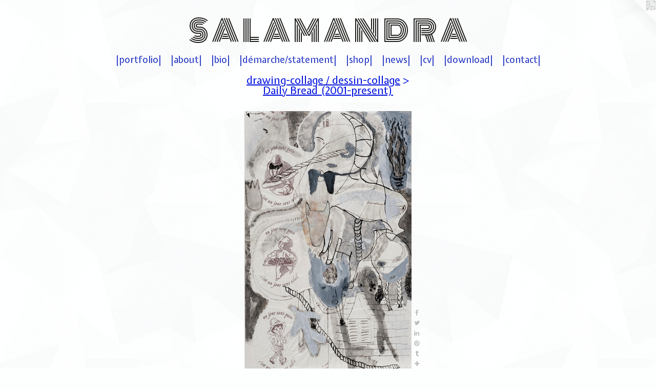

--- FILE ---
content_type: text/html;charset=utf-8
request_url: https://lisasalamandra.com/artwork/2684556-Daily%20Bread.html
body_size: 4212
content:
<!doctype html><html class="no-js a-image mobile-title-align--center has-mobile-menu-icon--left l-simple p-artwork has-page-nav mobile-menu-align--center has-wall-text "><head><meta charset="utf-8" /><meta content="IE=edge" http-equiv="X-UA-Compatible" /><meta http-equiv="X-OPP-Site-Id" content="43380" /><meta http-equiv="X-OPP-Revision" content="10599" /><meta http-equiv="X-OPP-Locke-Environment" content="production" /><meta http-equiv="X-OPP-Locke-Release" content="v0.0.141" /><title>S  A  L  A  M  A  N  D  R  A</title><link rel="canonical" href="https://lisasalamandra.com/artwork/2684556-Daily%20Bread.html" /><meta content="website" property="og:type" /><meta property="og:url" content="https://lisasalamandra.com/artwork/2684556-Daily%20Bread.html" /><meta property="og:title" content="Daily Bread" /><meta content="width=device-width, initial-scale=1" name="viewport" /><link type="text/css" rel="stylesheet" href="//cdnjs.cloudflare.com/ajax/libs/normalize/3.0.2/normalize.min.css" /><link type="text/css" rel="stylesheet" media="only all" href="//maxcdn.bootstrapcdn.com/font-awesome/4.3.0/css/font-awesome.min.css" /><link type="text/css" rel="stylesheet" media="not all and (min-device-width: 600px) and (min-device-height: 600px)" href="/release/locke/production/v0.0.141/css/small.css" /><link type="text/css" rel="stylesheet" media="only all and (min-device-width: 600px) and (min-device-height: 600px)" href="/release/locke/production/v0.0.141/css/large-simple.css" /><link type="text/css" rel="stylesheet" media="not all and (min-device-width: 600px) and (min-device-height: 600px)" href="/r17681563580000010599/css/small-site.css" /><link type="text/css" rel="stylesheet" media="only all and (min-device-width: 600px) and (min-device-height: 600px)" href="/r17681563580000010599/css/large-site.css" /><link type="text/css" rel="stylesheet" media="only all and (min-device-width: 600px) and (min-device-height: 600px)" href="//fonts.googleapis.com/css?family=Monoton" /><link type="text/css" rel="stylesheet" media="only all and (min-device-width: 600px) and (min-device-height: 600px)" href="//fonts.googleapis.com/css?family=Expletus+Sans" /><link type="text/css" rel="stylesheet" media="not all and (min-device-width: 600px) and (min-device-height: 600px)" href="//fonts.googleapis.com/css?family=Expletus+Sans&amp;text=MENUHome%7Cprtfliabud%C3%A9ch%2Fsnwv" /><link type="text/css" rel="stylesheet" media="not all and (min-device-width: 600px) and (min-device-height: 600px)" href="//fonts.googleapis.com/css?family=Monoton&amp;text=S%20ALMNDR" /><script>window.OPP = window.OPP || {};
OPP.modernMQ = 'only all';
OPP.smallMQ = 'not all and (min-device-width: 600px) and (min-device-height: 600px)';
OPP.largeMQ = 'only all and (min-device-width: 600px) and (min-device-height: 600px)';
OPP.downURI = '/x/3/8/0/43380/.down';
OPP.gracePeriodURI = '/x/3/8/0/43380/.grace_period';
OPP.imgL = function (img) {
  !window.lazySizes && img.onerror();
};
OPP.imgE = function (img) {
  img.onerror = img.onload = null;
  img.src = img.getAttribute('data-src');
  //img.srcset = img.getAttribute('data-srcset');
};</script><script src="/release/locke/production/v0.0.141/js/modernizr.js"></script><script src="/release/locke/production/v0.0.141/js/masonry.js"></script><script src="/release/locke/production/v0.0.141/js/respimage.js"></script><script src="/release/locke/production/v0.0.141/js/ls.aspectratio.js"></script><script src="/release/locke/production/v0.0.141/js/lazysizes.js"></script><script src="/release/locke/production/v0.0.141/js/large.js"></script><script src="/release/locke/production/v0.0.141/js/hammer.js"></script><script>if (!Modernizr.mq('only all')) { document.write('<link type="text/css" rel="stylesheet" href="/release/locke/production/v0.0.141/css/minimal.css">') }</script><style>.media-max-width {
  display: block;
}

@media (min-height: 1028px) {

  .media-max-width {
    max-width: 467.0px;
  }

}

@media (max-height: 1028px) {

  .media-max-width {
    max-width: 45.40277777777778vh;
  }

}</style><meta name="p:domain_verify"content="dac841b5d65b969c6877c070070d9576"/></head><body><a class=" logo hidden--small" href="http://otherpeoplespixels.com/ref/lisasalamandra.com" title="Website by OtherPeoplesPixels" target="_blank"></a><header id="header"><a class=" site-title" href="/home.html"><span class=" site-title-text u-break-word">S  A  L  A  M  A  N  D  R  A</span><div class=" site-title-media"></div></a><a id="mobile-menu-icon" class="mobile-menu-icon hidden--no-js hidden--large"><svg viewBox="0 0 21 17" width="21" height="17" fill="currentColor"><rect x="0" y="0" width="21" height="3" rx="0"></rect><rect x="0" y="7" width="21" height="3" rx="0"></rect><rect x="0" y="14" width="21" height="3" rx="0"></rect></svg></a></header><nav class=" hidden--large"><ul class=" site-nav"><li class="nav-item nav-home "><a class="nav-link " href="/home.html">Home</a></li><li class="nav-item expanded nav-museum "><a class="nav-link " href="/section/311701.html">|portfolio|</a><ul><li class="nav-item expanded nav-museum "><a class="nav-link " href="/section/545991-drawing-collage%20%2f%20dessin-collage.html">drawing-collage / dessin-collage</a><ul><li class="nav-gallery nav-item expanded "><a class="selected nav-link " href="/section/311711-Daily%20Bread%20%282001-present%29.html">Daily Bread (2001-present)
</a></li><li class="nav-gallery nav-item expanded "><a class="nav-link " href="/section/508198-Daily%20Bread%3a%20Love%20Notes%20%282008-present%29.html">Daily Bread: Love Notes (2008-present)</a></li><li class="nav-gallery nav-item expanded "><a class="nav-link " href="/section/312196-s%c3%a9rie%20Poil%c3%a2ne%20%282006-present%29.html">série Poilâne (2006-present)</a></li><li class="nav-gallery nav-item expanded "><a class="nav-link " href="/section/311709-Daily%20Bread%3a%20Raw%20Meat%20%282008-present%29.html">Daily Bread: Raw Meat (2008-present)</a></li><li class="nav-gallery nav-item expanded "><a class="nav-link " href="/section/483002-CUT-OUTS%20%282018-2025%29.html">CUT-OUTS (2018-2025)</a></li><li class="nav-gallery nav-item expanded "><a class="nav-link " href="/section/535351-Un%20Blason%20%c3%a0%20soi%20%282025-present%29.html">Un Blason à soi (2025-present)
</a></li></ul></li><li class="nav-item expanded nav-museum "><a class="nav-link " href="/section/545992-painting%20%2f%20peinture.html">painting / peinture</a><ul><li class="nav-gallery nav-item "><a class="nav-link " href="/section/431323-Manifesto-Painting%20%282008-present%29.html">Manifesto-Painting (2008- )</a></li><li class="nav-gallery nav-item "><a class="nav-link " href="/section/447696-Salamandra%27s%20Icons%20%282017-present%29.html">Icons (2017- )</a></li><li class="nav-gallery nav-item "><a class="nav-link " href="/section/491581-Talismans%20%282020-present%29.html">Talismans (2020-present)</a></li><li class="nav-gallery nav-item "><a class="nav-link " href="/section/449445-Couples%20%282017-present%29.html">Couples (2017-present)</a></li><li class="nav-gallery nav-item "><a class="nav-link " href="/section/495708-Figures%20%282020-present%29.html">Figures (2020-present)</a></li><li class="nav-gallery nav-item "><a class="nav-link " href="/section/311708-Isolated%20Incidents%20%282009-present%29.html">Isolated Incidents</a></li><li class="nav-gallery nav-item "><a class="nav-link " href="/section/311715-Crotches%20%282000-16%29.html">Crotches (2000-16)</a></li></ul></li><li class="nav-item expanded nav-museum "><a class="nav-link " href="/section/312510-about.html">ABOUT</a><ul><li class="nav-gallery nav-item "><a class="nav-link " href="/artwork/4858546-fran%c3%a7ais%2fEnglish.html">bio</a></li><li class="nav-gallery nav-item "><a class="nav-link " href="/section/501167-d%c3%a9marche%20%2f%20statement.html">démarche / statement</a></li><li class="nav-gallery nav-item "><a class="nav-link " href="/section/366165-shop.html">shop</a></li><li class="nav-gallery nav-item "><a class="nav-link " href="/section/408246-studio%20%2f%20atelier.html">Studio</a></li><li class="nav-gallery nav-item "><a class="nav-link " href="/section/388330-press.html">Press</a></li><li class="nav-gallery nav-item "><a class="nav-link " href="/section/327033-exhibitions%20%2f%20expos.html">Exhibitions</a></li><li class="nav-gallery nav-item "><a class="nav-link " href="/section/382904-infiltrations.html">Infiltrations</a></li><li class="nav-gallery nav-item "><a class="nav-link " href="/section/441067-texts%20%2f%20%c3%a9crits.html">texts / écrits</a></li></ul></li><li class="nav-item expanded nav-museum "><a class="nav-link " href="/section/311718-archives.html">archives</a><ul><li class="nav-gallery nav-item "><a class="nav-link " href="/section/537649-Postcards%20from%20Paradise%20%282025%29.html">Postcards from Paradise (2025)</a></li><li class="nav-gallery nav-item "><a class="nav-link " href="/section/311705-Places%20%282003%2f06-2016%29.html">Places (2003/06-2016)</a></li><li class="nav-gallery nav-item "><a class="nav-link " href="/section/312115-Femmes%20%281995-99%29.html">Femmes (1995-99)</a></li><li class="nav-gallery nav-item "><a class="nav-link " href="/section/311707-VOCABULARY%20%282001-17%29.html">Vocabulary (2001-17)</a></li><li class="nav-gallery nav-item "><a class="nav-link " href="/section/312788-My%20bicycle%2c%20my%20muse%20%282008%29.html">My bicycle, my muse (2008)</a></li><li class="nav-gallery nav-item "><a class="nav-link " href="/section/355742-Scenes%20from%20everyday%20life%20%282004-05%2f2018%29.html">Scenes from everyday life (2004-05/2018)</a></li><li class="nav-gallery nav-item "><a class="nav-link " href="/section/312116-Paintings%20%281995-99%29.html">Paintings (1995-99)</a></li><li class="nav-gallery nav-item "><a class="nav-link " href="/section/354606-The%20San%20Francisco%20years%20%281989-94%29.html">The San Francisco years (1989-94)</a></li></ul></li></ul></li><li class="nav-item nav-outside2 "><a class="nav-link " href="/section/312510-ABOUT-BIO-PRESS-STUDIO.html">|about|</a></li><li class="nav-outside1 nav-item "><a class="nav-link " href="/artwork/4858546-fran-ais-English.html">|bio|</a></li><li class="nav-outside4 nav-item "><a class="nav-link " href="/section/501167-D-marche-artistique-Artist-Statement.html">|démarche/statement|</a></li><li class="nav-item nav-outside5 "><a class="nav-link " href="/section/366165-SHOP-BOOKS-PRINTS.html">|shop|</a></li><li class="nav-news nav-item "><a class="nav-link " href="/news.html">|news|</a></li><li class="nav-item nav-pdf1 "><a target="_blank" class="nav-link " href="//img-cache.oppcdn.com/fixed/43380/assets/lrYvMmfUCqx4mnDQ.pdf">|cv|</a></li><li class="nav-pdf-links nav-item "><a class="nav-link " href="/pdfs.html">|download|</a></li><li class="nav-item nav-contact "><a class="nav-link " href="/contact.html">|contact|</a></li></ul></nav><div class=" content"><nav class=" hidden--small" id="nav"><header><a class=" site-title" href="/home.html"><span class=" site-title-text u-break-word">S  A  L  A  M  A  N  D  R  A</span><div class=" site-title-media"></div></a></header><ul class=" site-nav"><li class="nav-item nav-home "><a class="nav-link " href="/home.html">Home</a></li><li class="nav-item expanded nav-museum "><a class="nav-link " href="/section/311701.html">|portfolio|</a><ul><li class="nav-item expanded nav-museum "><a class="nav-link " href="/section/545991-drawing-collage%20%2f%20dessin-collage.html">drawing-collage / dessin-collage</a><ul><li class="nav-gallery nav-item expanded "><a class="selected nav-link " href="/section/311711-Daily%20Bread%20%282001-present%29.html">Daily Bread (2001-present)
</a></li><li class="nav-gallery nav-item expanded "><a class="nav-link " href="/section/508198-Daily%20Bread%3a%20Love%20Notes%20%282008-present%29.html">Daily Bread: Love Notes (2008-present)</a></li><li class="nav-gallery nav-item expanded "><a class="nav-link " href="/section/312196-s%c3%a9rie%20Poil%c3%a2ne%20%282006-present%29.html">série Poilâne (2006-present)</a></li><li class="nav-gallery nav-item expanded "><a class="nav-link " href="/section/311709-Daily%20Bread%3a%20Raw%20Meat%20%282008-present%29.html">Daily Bread: Raw Meat (2008-present)</a></li><li class="nav-gallery nav-item expanded "><a class="nav-link " href="/section/483002-CUT-OUTS%20%282018-2025%29.html">CUT-OUTS (2018-2025)</a></li><li class="nav-gallery nav-item expanded "><a class="nav-link " href="/section/535351-Un%20Blason%20%c3%a0%20soi%20%282025-present%29.html">Un Blason à soi (2025-present)
</a></li></ul></li><li class="nav-item expanded nav-museum "><a class="nav-link " href="/section/545992-painting%20%2f%20peinture.html">painting / peinture</a><ul><li class="nav-gallery nav-item "><a class="nav-link " href="/section/431323-Manifesto-Painting%20%282008-present%29.html">Manifesto-Painting (2008- )</a></li><li class="nav-gallery nav-item "><a class="nav-link " href="/section/447696-Salamandra%27s%20Icons%20%282017-present%29.html">Icons (2017- )</a></li><li class="nav-gallery nav-item "><a class="nav-link " href="/section/491581-Talismans%20%282020-present%29.html">Talismans (2020-present)</a></li><li class="nav-gallery nav-item "><a class="nav-link " href="/section/449445-Couples%20%282017-present%29.html">Couples (2017-present)</a></li><li class="nav-gallery nav-item "><a class="nav-link " href="/section/495708-Figures%20%282020-present%29.html">Figures (2020-present)</a></li><li class="nav-gallery nav-item "><a class="nav-link " href="/section/311708-Isolated%20Incidents%20%282009-present%29.html">Isolated Incidents</a></li><li class="nav-gallery nav-item "><a class="nav-link " href="/section/311715-Crotches%20%282000-16%29.html">Crotches (2000-16)</a></li></ul></li><li class="nav-item expanded nav-museum "><a class="nav-link " href="/section/312510-about.html">ABOUT</a><ul><li class="nav-gallery nav-item "><a class="nav-link " href="/artwork/4858546-fran%c3%a7ais%2fEnglish.html">bio</a></li><li class="nav-gallery nav-item "><a class="nav-link " href="/section/501167-d%c3%a9marche%20%2f%20statement.html">démarche / statement</a></li><li class="nav-gallery nav-item "><a class="nav-link " href="/section/366165-shop.html">shop</a></li><li class="nav-gallery nav-item "><a class="nav-link " href="/section/408246-studio%20%2f%20atelier.html">Studio</a></li><li class="nav-gallery nav-item "><a class="nav-link " href="/section/388330-press.html">Press</a></li><li class="nav-gallery nav-item "><a class="nav-link " href="/section/327033-exhibitions%20%2f%20expos.html">Exhibitions</a></li><li class="nav-gallery nav-item "><a class="nav-link " href="/section/382904-infiltrations.html">Infiltrations</a></li><li class="nav-gallery nav-item "><a class="nav-link " href="/section/441067-texts%20%2f%20%c3%a9crits.html">texts / écrits</a></li></ul></li><li class="nav-item expanded nav-museum "><a class="nav-link " href="/section/311718-archives.html">archives</a><ul><li class="nav-gallery nav-item "><a class="nav-link " href="/section/537649-Postcards%20from%20Paradise%20%282025%29.html">Postcards from Paradise (2025)</a></li><li class="nav-gallery nav-item "><a class="nav-link " href="/section/311705-Places%20%282003%2f06-2016%29.html">Places (2003/06-2016)</a></li><li class="nav-gallery nav-item "><a class="nav-link " href="/section/312115-Femmes%20%281995-99%29.html">Femmes (1995-99)</a></li><li class="nav-gallery nav-item "><a class="nav-link " href="/section/311707-VOCABULARY%20%282001-17%29.html">Vocabulary (2001-17)</a></li><li class="nav-gallery nav-item "><a class="nav-link " href="/section/312788-My%20bicycle%2c%20my%20muse%20%282008%29.html">My bicycle, my muse (2008)</a></li><li class="nav-gallery nav-item "><a class="nav-link " href="/section/355742-Scenes%20from%20everyday%20life%20%282004-05%2f2018%29.html">Scenes from everyday life (2004-05/2018)</a></li><li class="nav-gallery nav-item "><a class="nav-link " href="/section/312116-Paintings%20%281995-99%29.html">Paintings (1995-99)</a></li><li class="nav-gallery nav-item "><a class="nav-link " href="/section/354606-The%20San%20Francisco%20years%20%281989-94%29.html">The San Francisco years (1989-94)</a></li></ul></li></ul></li><li class="nav-item nav-outside2 "><a class="nav-link " href="/section/312510-ABOUT-BIO-PRESS-STUDIO.html">|about|</a></li><li class="nav-outside1 nav-item "><a class="nav-link " href="/artwork/4858546-fran-ais-English.html">|bio|</a></li><li class="nav-outside4 nav-item "><a class="nav-link " href="/section/501167-D-marche-artistique-Artist-Statement.html">|démarche/statement|</a></li><li class="nav-item nav-outside5 "><a class="nav-link " href="/section/366165-SHOP-BOOKS-PRINTS.html">|shop|</a></li><li class="nav-news nav-item "><a class="nav-link " href="/news.html">|news|</a></li><li class="nav-item nav-pdf1 "><a target="_blank" class="nav-link " href="//img-cache.oppcdn.com/fixed/43380/assets/lrYvMmfUCqx4mnDQ.pdf">|cv|</a></li><li class="nav-pdf-links nav-item "><a class="nav-link " href="/pdfs.html">|download|</a></li><li class="nav-item nav-contact "><a class="nav-link " href="/contact.html">|contact|</a></li></ul><footer><div class=" copyright">© SALAMANDRA / ADAGP, Paris</div><div class=" credit"><a href="http://otherpeoplespixels.com/ref/lisasalamandra.com" target="_blank">Website by OtherPeoplesPixels</a></div></footer></nav><main id="main"><div class=" page clearfix media-max-width"><h1 class="parent-title title"><a class=" title-segment hidden--small" href="/section/545991-drawing-collage%20%2f%20dessin-collage.html">drawing-collage / dessin-collage</a><span class=" title-sep hidden--small"> &gt; </span><a class=" title-segment" href="/section/311711-Daily%20Bread%20%282001-present%29.html">Daily Bread (2001-present)
</a></h1><div class=" media-and-info"><div class=" page-media-wrapper media"><a class=" page-media" title="Daily Bread" href="/artwork/2684733-Daily%20Bread.html" id="media"><img data-aspectratio="467/720" class="u-img " alt="Daily Bread" src="//img-cache.oppcdn.com/fixed/43380/assets/Q0z2HTRXmCy3ejvQ.jpg" srcset="//img-cache.oppcdn.com/img/v1.0/s:43380/t:QkxBTksrVEVYVCtIRVJF/p:12/g:tl/o:2.5/a:50/q:90/1400x720-Q0z2HTRXmCy3ejvQ.jpg/467x720/1b8c9e292fa42161b2cbc49427987001.jpg 467w,
//img-cache.oppcdn.com/img/v1.0/s:43380/t:QkxBTksrVEVYVCtIRVJF/p:12/g:tl/o:2.5/a:50/q:90/984x588-Q0z2HTRXmCy3ejvQ.jpg/381x588/3df7f256b102ff3b98170f482230c856.jpg 381w,
//img-cache.oppcdn.com/fixed/43380/assets/Q0z2HTRXmCy3ejvQ.jpg 311w" sizes="(max-device-width: 599px) 100vw,
(max-device-height: 599px) 100vw,
(max-width: 311px) 311px,
(max-height: 480px) 311px,
(max-width: 381px) 381px,
(max-height: 588px) 381px,
467px" /></a><a class=" zoom-corner" style="display: none" id="zoom-corner"><span class=" zoom-icon fa fa-search-plus"></span></a><div class="share-buttons a2a_kit social-icons hidden--small" data-a2a-title="Daily Bread" data-a2a-url="https://lisasalamandra.com/artwork/2684556-Daily%20Bread.html"><a class="u-img-link a2a_button_facebook share-button "><span class="facebook social-icon fa-facebook fa "></span></a><a class="u-img-link share-button a2a_button_twitter "><span class="twitter fa-twitter social-icon fa "></span></a><a class="u-img-link share-button a2a_button_linkedin "><span class="linkedin social-icon fa-linkedin fa "></span></a><a class="u-img-link a2a_button_pinterest share-button "><span class="fa-pinterest social-icon pinterest fa "></span></a><a class="u-img-link a2a_button_tumblr share-button "><span class="fa-tumblr social-icon tumblr fa "></span></a><a target="_blank" class="u-img-link share-button a2a_dd " href="https://www.addtoany.com/share_save"><span class="social-icon share fa-plus fa "></span></a></div></div><div class=" info border-color"><div class=" wall-text border-color"><div class=" wt-item wt-title">Daily Bread</div><div class=" wt-item wt-dimensions">30 x 20 cm / 12 x 8 in.</div></div><div class=" page-nav hidden--small border-color clearfix"><a class=" prev" id="artwork-prev" href="/artwork/2684736-Daily%20Bread.html">&lt; <span class=" m-hover-show">previous</span></a> <a class=" next" id="artwork-next" href="/artwork/2684733-Daily%20Bread.html"><span class=" m-hover-show">next</span> &gt;</a></div></div></div><div class="share-buttons a2a_kit social-icons hidden--large" data-a2a-title="Daily Bread" data-a2a-url="https://lisasalamandra.com/artwork/2684556-Daily%20Bread.html"><a class="u-img-link a2a_button_facebook share-button "><span class="facebook social-icon fa-facebook fa "></span></a><a class="u-img-link share-button a2a_button_twitter "><span class="twitter fa-twitter social-icon fa "></span></a><a class="u-img-link share-button a2a_button_linkedin "><span class="linkedin social-icon fa-linkedin fa "></span></a><a class="u-img-link a2a_button_pinterest share-button "><span class="fa-pinterest social-icon pinterest fa "></span></a><a class="u-img-link a2a_button_tumblr share-button "><span class="fa-tumblr social-icon tumblr fa "></span></a><a target="_blank" class="u-img-link share-button a2a_dd " href="https://www.addtoany.com/share_save"><span class="social-icon share fa-plus fa "></span></a></div></div></main></div><footer><div class=" copyright">© SALAMANDRA / ADAGP, Paris</div><div class=" credit"><a href="http://otherpeoplespixels.com/ref/lisasalamandra.com" target="_blank">Website by OtherPeoplesPixels</a></div></footer><div class=" modal zoom-modal" style="display: none" id="zoom-modal"><style>@media (min-aspect-ratio: 467/720) {

  .zoom-media {
    width: auto;
    max-height: 720px;
    height: 100%;
  }

}

@media (max-aspect-ratio: 467/720) {

  .zoom-media {
    height: auto;
    max-width: 467px;
    width: 100%;
  }

}
@supports (object-fit: contain) {
  img.zoom-media {
    object-fit: contain;
    width: 100%;
    height: 100%;
    max-width: 467px;
    max-height: 720px;
  }
}</style><div class=" zoom-media-wrapper"><img onerror="OPP.imgE(this);" onload="OPP.imgL(this);" data-src="//img-cache.oppcdn.com/fixed/43380/assets/Q0z2HTRXmCy3ejvQ.jpg" data-srcset="//img-cache.oppcdn.com/img/v1.0/s:43380/t:QkxBTksrVEVYVCtIRVJF/p:12/g:tl/o:2.5/a:50/q:90/1400x720-Q0z2HTRXmCy3ejvQ.jpg/467x720/1b8c9e292fa42161b2cbc49427987001.jpg 467w,
//img-cache.oppcdn.com/img/v1.0/s:43380/t:QkxBTksrVEVYVCtIRVJF/p:12/g:tl/o:2.5/a:50/q:90/984x588-Q0z2HTRXmCy3ejvQ.jpg/381x588/3df7f256b102ff3b98170f482230c856.jpg 381w,
//img-cache.oppcdn.com/fixed/43380/assets/Q0z2HTRXmCy3ejvQ.jpg 311w" data-sizes="(max-device-width: 599px) 100vw,
(max-device-height: 599px) 100vw,
(max-width: 311px) 311px,
(max-height: 480px) 311px,
(max-width: 381px) 381px,
(max-height: 588px) 381px,
467px" class="zoom-media lazyload hidden--no-js " alt="Daily Bread" /><noscript><img class="zoom-media " alt="Daily Bread" src="//img-cache.oppcdn.com/fixed/43380/assets/Q0z2HTRXmCy3ejvQ.jpg" /></noscript></div></div><div class=" offline"></div><script src="/release/locke/production/v0.0.141/js/small.js"></script><script src="/release/locke/production/v0.0.141/js/artwork.js"></script><script>var a2a_config = a2a_config || {};a2a_config.prioritize = ['facebook','twitter','linkedin','googleplus','pinterest','instagram','tumblr','share'];a2a_config.onclick = 1;(function(){  var a = document.createElement('script');  a.type = 'text/javascript'; a.async = true;  a.src = '//static.addtoany.com/menu/page.js';  document.getElementsByTagName('head')[0].appendChild(a);})();</script><script>window.oppa=window.oppa||function(){(oppa.q=oppa.q||[]).push(arguments)};oppa('config','pathname','production/v0.0.141/43380');oppa('set','g','true');oppa('set','l','simple');oppa('set','p','artwork');oppa('set','a','image');oppa('rect','m','media','');oppa('send');</script><script async="" src="/release/locke/production/v0.0.141/js/analytics.js"></script><script src="https://otherpeoplespixels.com/static/enable-preview.js"></script></body></html>